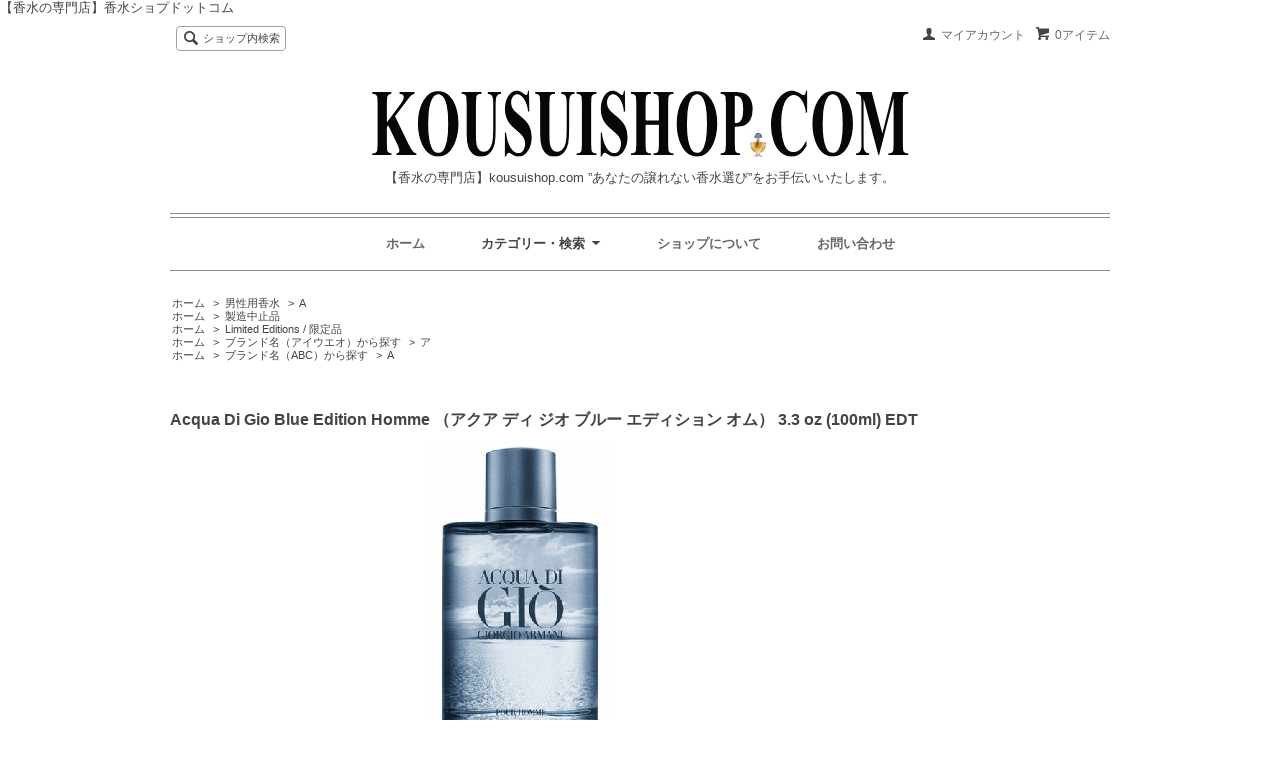

--- FILE ---
content_type: text/html; charset=EUC-JP
request_url: https://kousuishop.com/?pid=90081081
body_size: 9481
content:
<!DOCTYPE html PUBLIC "-//W3C//DTD XHTML 1.0 Transitional//EN" "http://www.w3.org/TR/xhtml1/DTD/xhtml1-transitional.dtd">
<html xmlns:og="http://ogp.me/ns#" xmlns:fb="http://www.facebook.com/2008/fbml" xmlns:mixi="http://mixi-platform.com/ns#" xmlns="http://www.w3.org/1999/xhtml" xml:lang="ja" lang="ja" dir="ltr">
<head>
<meta http-equiv="content-type" content="text/html; charset=euc-jp" />
<meta http-equiv="X-UA-Compatible" content="IE=edge,chrome=1" />
<title>Acqua Di Gio Blue Edition Homme （アクア ディ ジオ ブルー エディション オム） Giorgio Armani 3.3 oz (100ml) EDT</title>
<meta name="Keywords" content="Acqua Di Gio Blue Edition Homme,Giorgio Armani ,香水,コロン,Perfume,パフューム,SALE,安価,激安,レアー,Mini, Tester,Sample,日本未発売,廃盤香水" />
<meta name="Description" content="Acqua Di Gio Blue Edition Homme （アクア ディ ジオ ブルー エディション オム） Giorgio Armani 3.3 oz (100ml) EDT" />
<meta name="Author" content="【香水の専門店】kousuishop.com" />
<meta name="Copyright" content="【香水の専門店】kousuishop.com　店主" />
<meta http-equiv="content-style-type" content="text/css" />
<meta http-equiv="content-script-type" content="text/javascript" />
<link rel="stylesheet" href="https://img06.shop-pro.jp/PA01313/592/css/12/index.css?cmsp_timestamp=20210319231654" type="text/css" />
<link rel="stylesheet" href="https://img06.shop-pro.jp/PA01313/592/css/12/product.css?cmsp_timestamp=20210319231654" type="text/css" />

<link rel="alternate" type="application/rss+xml" title="rss" href="https://kousuishop.com/?mode=rss" />
<link rel="shortcut icon" href="https://img06.shop-pro.jp/PA01313/592/favicon.ico?cmsp_timestamp=20231212131348" />
<script type="text/javascript" src="//ajax.googleapis.com/ajax/libs/jquery/1.7.2/jquery.min.js" ></script>
<meta property="og:title" content="Acqua Di Gio Blue Edition Homme （アクア ディ ジオ ブルー エディション オム） Giorgio Armani 3.3 oz (100ml) EDT" />
<meta property="og:description" content="Acqua Di Gio Blue Edition Homme （アクア ディ ジオ ブルー エディション オム） Giorgio Armani 3.3 oz (100ml) EDT" />
<meta property="og:url" content="https://kousuishop.com?pid=90081081" />
<meta property="og:site_name" content="【香水の専門店】kousuishop.com ”あなたの譲れない香水選び”をお手伝いいたします。" />
<meta property="og:image" content="https://img06.shop-pro.jp/PA01313/592/product/90081081.png?cmsp_timestamp=20150522104019"/>
<meta property="og:type" content="product" />
<meta property="product:price:amount" content="35940" />
<meta property="product:price:currency" content="JPY" />
<meta property="product:product_link" content="https://kousuishop.com?pid=90081081" />
【香水の専門店】香水ショプドットコム　
<script>
  var Colorme = {"page":"product","shop":{"account_id":"PA01313592","title":"\u3010\u9999\u6c34\u306e\u5c02\u9580\u5e97\u3011kousuishop.com \u201d\u3042\u306a\u305f\u306e\u8b72\u308c\u306a\u3044\u9999\u6c34\u9078\u3073\u201d\u3092\u304a\u624b\u4f1d\u3044\u3044\u305f\u3057\u307e\u3059\u3002"},"basket":{"total_price":0,"items":[]},"customer":{"id":null},"inventory_control":"none","product":{"shop_uid":"PA01313592","id":90081081,"name":"Acqua Di Gio Blue Edition Homme \uff08\u30a2\u30af\u30a2 \u30c7\u30a3 \u30b8\u30aa \u30d6\u30eb\u30fc \u30a8\u30c7\u30a3\u30b7\u30e7\u30f3 \u30aa\u30e0\uff09 3.3 oz (100ml) EDT","model_number":"A89677","stock_num":null,"sales_price":35940,"sales_price_including_tax":35940,"variants":[],"category":{"id_big":1911736,"id_small":1},"groups":[{"id":1135926},{"id":1137458},{"id":1122227},{"id":1121637}],"members_price":29950,"members_price_including_tax":29950}};

  (function() {
    function insertScriptTags() {
      var scriptTagDetails = [{"src":"https:\/\/welcome-coupon.colorme.app\/js\/coupon.js?account_id=PA01313592","integrity":null}];
      var entry = document.getElementsByTagName('script')[0];

      scriptTagDetails.forEach(function(tagDetail) {
        var script = document.createElement('script');

        script.type = 'text/javascript';
        script.src = tagDetail.src;
        script.async = true;

        if( tagDetail.integrity ) {
          script.integrity = tagDetail.integrity;
          script.setAttribute('crossorigin', 'anonymous');
        }

        entry.parentNode.insertBefore(script, entry);
      })
    }

    window.addEventListener('load', insertScriptTags, false);
  })();
</script>
<script async src="https://zen.one/analytics.js"></script>
</head>
<body>
<meta name="colorme-acc-payload" content="?st=1&pt=10029&ut=90081081&at=PA01313592&v=20251205214957&re=&cn=255eccb261851e367bdc341d599e5b3b" width="1" height="1" alt="" /><script>!function(){"use strict";Array.prototype.slice.call(document.getElementsByTagName("script")).filter((function(t){return t.src&&t.src.match(new RegExp("dist/acc-track.js$"))})).forEach((function(t){return document.body.removeChild(t)})),function t(c){var r=arguments.length>1&&void 0!==arguments[1]?arguments[1]:0;if(!(r>=c.length)){var e=document.createElement("script");e.onerror=function(){return t(c,r+1)},e.src="https://"+c[r]+"/dist/acc-track.js?rev=3",document.body.appendChild(e)}}(["acclog001.shop-pro.jp","acclog002.shop-pro.jp"])}();</script><script src="https://img.shop-pro.jp/tmpl_js/63/jquery.tile.js"></script>
<script src="https://img.shop-pro.jp/tmpl_js/63/jquery.masonry.min.js"></script>

<!--[if lt IE 9]>
<script type="text/javascript">
  $(function (){
    $('.layout_wrapper').addClass('ie_wrapper');
  });
</script>
<![endif]-->
<!--[if lt IE 8]>
<script type="text/javascript">
  $(function (){
    $('.icon').each(function () {
      $(this).addClass('ie');
      var classNames = $(this).attr('class').split(' ');
      var spanClassName;
      for (var i = 0; i < classNames.length; i++) {
        if (classNames[i].indexOf('icon_') >= 0 && classNames[i] != 'icon' ) {
          spanClassName = classNames[i];
          break;
        }
      }
      $(this).prepend('<span class="ie_icon ie_'+ spanClassName +'"></span>')
    });
  });
</script>
<![endif]-->
<div id="wrapper" class="layout_wrapper">
  
  <div id="header" class="layout_header">
    <div class="header_headline_nav clearfix">
      <div class="viewcart_btn header_btn">
                        <a href="https://kousuishop.com/cart/proxy/basket?shop_id=PA01313592&shop_domain=kousuishop.com" class="icon icon_viewcart">
          <span class="header_btn_txt">0アイテム</span>
        </a>
      </div>
      <ul class="header_member_nav">
                <li class="member_myaccount_btn header_btn">
          <a href="https://kousuishop.com/?mode=myaccount" class="icon icon_myaccount">
            マイアカウント
          </a>
        </li>
      </ul>
      <div class="prd_search_block">
        <div class="icon icon_search prd_search_form_btn header_btn">
          <span class="header_btn_txt">ショップ内検索</span>
        </div>
        <form action="https://kousuishop.com/" method="GET" class="prd_search_form">
          <input type="hidden" name="mode" value="srh" />
          <div class="clearfix">
            <input type="text" name="keyword" class="prd_search_keyword" />
            <input type="submit" class="prd_search_btn" value="検索" />
          </div>
          <div class="prd_search_optioncategory">カテゴリーで絞り込む</div>
          <select class="prd_search_select" name="cid">
            <option value="">カテゴリーを選択</option>
            <option value="1911251,0">女性用香水</option><option value="1911736,0">男性用香水</option><option value="1950102,0">ユニセックス</option><option value="1911737,0">スキンケアー</option><option value="2695442,0">デオドラント/スプレー/ステイック</option><option value="2060533,0">バス製品</option><option value="2695443,0">ヘアケアー</option><option value="1911738,0">キャンドル</option><option value="2695432,0">お部屋の香り（DIFFUSERS）</option><option value="2695434,0">リネン用の香り（シーツや枕）</option><option value="2697173,0">ビューティー小物</option>          </select>
        </form>
      </div>
                </div>
    <div class="shop_name">
      <p><a href="./"><img src="https://img06.shop-pro.jp/PA01313/592/PA01313592.gif?cmsp_timestamp=20231212131348" alt="【香水の専門店】kousuishop.com ”あなたの譲れない香水選び”をお手伝いいたします。" /></a></p>
              <h1 class="sp_hidden">【香水の専門店】kousuishop.com ”あなたの譲れない香水選び”をお手伝いいたします。</h1>
          </div>
    <div class="header_global_nav">
      <ul class="header_nav_lst clearfix">
        <li class="header_nav_menu"><a href="./">ホーム</a></li>
        <li class="header_nav_menu header_nav_menu_category">
          <span>カテゴリー・検索<img src="https://img.shop-pro.jp/tmpl_img/63/header_category_pulldown.png" /></span>
          <ul class="header_category_lst">
                          <li>
                <a href="https://kousuishop.com/?mode=cate&cbid=1911251&csid=0">女性用香水</a>
              </li>
                          <li>
                <a href="https://kousuishop.com/?mode=cate&cbid=1911736&csid=0">男性用香水</a>
              </li>
                          <li>
                <a href="https://kousuishop.com/?mode=cate&cbid=1950102&csid=0">ユニセックス</a>
              </li>
                          <li>
                <a href="https://kousuishop.com/?mode=cate&cbid=1911737&csid=0">スキンケアー</a>
              </li>
                          <li>
                <a href="https://kousuishop.com/?mode=cate&cbid=2695442&csid=0">デオドラント/スプレー/ステイック</a>
              </li>
                          <li>
                <a href="https://kousuishop.com/?mode=cate&cbid=2060533&csid=0">バス製品</a>
              </li>
                          <li>
                <a href="https://kousuishop.com/?mode=cate&cbid=2695443&csid=0">ヘアケアー</a>
              </li>
                          <li>
                <a href="https://kousuishop.com/?mode=cate&cbid=1911738&csid=0">キャンドル</a>
              </li>
                          <li>
                <a href="https://kousuishop.com/?mode=cate&cbid=2695432&csid=0">お部屋の香り（DIFFUSERS）</a>
              </li>
                          <li>
                <a href="https://kousuishop.com/?mode=cate&cbid=2695434&csid=0">リネン用の香り（シーツや枕）</a>
              </li>
                          <li>
                <a href="https://kousuishop.com/?mode=cate&cbid=2697173&csid=0">ビューティー小物</a>
              </li>
                                      <li>
                <a href="https://kousuishop.com/?mode=grp&gid=1135842">New/新商品</a>
              </li>
                          <li>
                <a href="https://kousuishop.com/?mode=grp&gid=1135841">Sale/セール</a>
              </li>
                          <li>
                <a href="https://kousuishop.com/?mode=grp&gid=1135848">Mini/ミニ</a>
              </li>
                          <li>
                <a href="https://kousuishop.com/?mode=grp&gid=1135874">Tester/テスター</a>
              </li>
                          <li>
                <a href="https://kousuishop.com/?mode=grp&gid=1135924">日本未発売</a>
              </li>
                          <li>
                <a href="https://kousuishop.com/?mode=grp&gid=1137450">Sample/サンプル</a>
              </li>
                          <li>
                <a href="https://kousuishop.com/?mode=grp&gid=1135926">製造中止品</a>
              </li>
                          <li>
                <a href="https://kousuishop.com/?mode=grp&gid=1137458">Limited Editions / 限定品</a>
              </li>
                          <li>
                <a href="https://kousuishop.com/?mode=grp&gid=1121668">ブランド名（アイウエオ）から探す</a>
              </li>
                          <li>
                <a href="https://kousuishop.com/?mode=grp&gid=1097133">ブランド名（ABC）から探す</a>
              </li>
                      </ul>
        </li>
        <li class="header_nav_menu"><a href="https://kousuishop.com/?mode=sk">ショップについて</a></li>
                <li class="header_nav_menu"><a href="https://kousuishop.shop-pro.jp/customer/inquiries/new">お問い合わせ</a></li>
      </ul>
    </div>
  </div>
  
  
  <div id="container" class="layout_container">
    
<div class="topicpath_nav">
  <ul>
    <li><a href="./">ホーム</a></li>
          <li>&nbsp;&gt;&nbsp;<a href="?mode=cate&cbid=1911736&csid=0">男性用香水</a></li>
              <li>&nbsp;&gt;&nbsp;<a href="?mode=cate&cbid=1911736&csid=1">A</a></li>
      </ul>
      <ul>
      <li><a href="./">ホーム</a></li>
              <li>&nbsp;&gt;&nbsp;<a href="https://kousuishop.com/?mode=grp&gid=1135926">製造中止品</a></li>
          </ul>
      <ul>
      <li><a href="./">ホーム</a></li>
              <li>&nbsp;&gt;&nbsp;<a href="https://kousuishop.com/?mode=grp&gid=1137458">Limited Editions / 限定品</a></li>
          </ul>
      <ul>
      <li><a href="./">ホーム</a></li>
              <li>&nbsp;&gt;&nbsp;<a href="https://kousuishop.com/?mode=grp&gid=1121668">ブランド名（アイウエオ）から探す</a></li>
              <li>&nbsp;&gt;&nbsp;<a href="https://kousuishop.com/?mode=grp&gid=1122227">ア</a></li>
          </ul>
      <ul>
      <li><a href="./">ホーム</a></li>
              <li>&nbsp;&gt;&nbsp;<a href="https://kousuishop.com/?mode=grp&gid=1097133">ブランド名（ABC）から探す</a></li>
              <li>&nbsp;&gt;&nbsp;<a href="https://kousuishop.com/?mode=grp&gid=1121637">A</a></li>
          </ul>
  </div>


<div class="container_section">
      <form name="product_form" method="post" action="https://kousuishop.com/cart/proxy/basket/items/add">
      <h2 class="ttl_h2">Acqua Di Gio Blue Edition Homme （アクア ディ ジオ ブルー エディション オム） 3.3 oz (100ml) EDT</h2>

      
              <div class="product_image container_section clearfix">
          <div class="product_image_main">
                          <img src="https://img06.shop-pro.jp/PA01313/592/product/90081081.png?cmsp_timestamp=20150522104019" />
                      </div>
                  </div>
            

      
      <div class="product_exp container_section clearfix">
        Acqua Di Gio Blue Edition Homme （アクア ディ ジオ ブルー エディション オム）byGiorgio Armani  3.3 oz (100ml) EDT<br />
<br />
海と日の出をイメージし、男を注ぐ、ジョルジオ・アルマーニは、カラブリアのベルガモント、ジャスミン花およびインドネシアのパチョリの自然な新鮮を組み合わせる特有のノートと共に地中海上の嗅覚の旅行のために私たちを招待します。<br />
芳香は、果物、花および水生ノートで補足されて、海からの芳香性の微風を私たちに否応なく思い出させます。
      </div>
      

      <div class="product_info_block">
                
        <div class="product_spec_block">
          <table class="product_spec_table none_border_table">
                          <tr>
                <th>型番</th>
                <td>A89677</td>
              </tr>
                                                                          <tr>
                <th>販売価格</th>
                <td>
                                    <div class="product_sales">35,940円(内税)</div>
                                                    </td>
              </tr>
                                                                                        <tr class="product_order_form">
                <th>購入数</th>
                <td>
                                      <input type="text" name="product_num" value="1" class="product_init_num" />
                    <ul class="product_init">
                      <li><a href="javascript:f_change_num2(document.product_form.product_num,'1',1,null);"></a></li>
                      <li><a href="javascript:f_change_num2(document.product_form.product_num,'0',1,null);"></a></li>
                    </ul>
                    <div class="product_unit">個</div>
                                  </td>
              </tr>
                      </table>
          
                      <div class="clearfix">
              <div class="disable_cartin">
                <input class="product_cart_btn product_addcart_btn" type="submit" value=" カートに入れる" />
              </div>
                          </div>
                    <div class="stock_error">
          </div>
        </div>

        <div class="product_info_lst container_section">
                    <ul>
                        <li class="icon icon_lst"><a href="https://kousuishop.com/?mode=sk#sk_info">特定商取引法に基づく表記（返品等）</a></li>
            <li class="icon icon_lst"><a href="mailto:?subject=%E3%80%90%E3%80%90%E9%A6%99%E6%B0%B4%E3%81%AE%E5%B0%82%E9%96%80%E5%BA%97%E3%80%91kousuishop.com%20%E2%80%9D%E3%81%82%E3%81%AA%E3%81%9F%E3%81%AE%E8%AD%B2%E3%82%8C%E3%81%AA%E3%81%84%E9%A6%99%E6%B0%B4%E9%81%B8%E3%81%B3%E2%80%9D%E3%82%92%E3%81%8A%E6%89%8B%E4%BC%9D%E3%81%84%E3%81%84%E3%81%9F%E3%81%97%E3%81%BE%E3%81%99%E3%80%82%E3%80%91%E3%81%AE%E3%80%8CAcqua%20Di%20Gio%20Blue%20Edition%20Homme%20%EF%BC%88%E3%82%A2%E3%82%AF%E3%82%A2%20%E3%83%87%E3%82%A3%20%E3%82%B8%E3%82%AA%20%E3%83%96%E3%83%AB%E3%83%BC%20%E3%82%A8%E3%83%87%E3%82%A3%E3%82%B7%E3%83%A7%E3%83%B3%20%E3%82%AA%E3%83%A0%EF%BC%89%203.3%20oz%20%28100ml%29%20EDT%E3%80%8D%E3%81%8C%E3%81%8A%E3%81%99%E3%81%99%E3%82%81%E3%81%A7%E3%81%99%EF%BC%81&body=%0D%0A%0D%0A%E2%96%A0%E5%95%86%E5%93%81%E3%80%8CAcqua%20Di%20Gio%20Blue%20Edition%20Homme%20%EF%BC%88%E3%82%A2%E3%82%AF%E3%82%A2%20%E3%83%87%E3%82%A3%20%E3%82%B8%E3%82%AA%20%E3%83%96%E3%83%AB%E3%83%BC%20%E3%82%A8%E3%83%87%E3%82%A3%E3%82%B7%E3%83%A7%E3%83%B3%20%E3%82%AA%E3%83%A0%EF%BC%89%203.3%20oz%20%28100ml%29%20EDT%E3%80%8D%E3%81%AEURL%0D%0Ahttps%3A%2F%2Fkousuishop.com%2F%3Fpid%3D90081081%0D%0A%0D%0A%E2%96%A0%E3%82%B7%E3%83%A7%E3%83%83%E3%83%97%E3%81%AEURL%0Ahttps%3A%2F%2Fkousuishop.com%2F">この商品を友達に教える</a></li>
            <li class="icon icon_lst"><a href="https://kousuishop.shop-pro.jp/customer/products/90081081/inquiries/new">この商品について問い合わせる</a></li>
            <li class="icon icon_lst"><a href="https://kousuishop.com/?mode=cate&cbid=1911736&csid=1">買い物を続ける</a></li>
          </ul>
          
          <ul class="social_share">
            <li>
              
              <a href="https://twitter.com/share" class="twitter-share-button" data-url="https://kousuishop.com/?pid=90081081" data-text="" data-lang="ja" >ツイート</a>
<script charset="utf-8">!function(d,s,id){var js,fjs=d.getElementsByTagName(s)[0],p=/^http:/.test(d.location)?'http':'https';if(!d.getElementById(id)){js=d.createElement(s);js.id=id;js.src=p+'://platform.twitter.com/widgets.js';fjs.parentNode.insertBefore(js,fjs);}}(document, 'script', 'twitter-wjs');</script>
              <div class="line-it-button" data-lang="ja" data-type="share-a" data-ver="3"
                         data-color="default" data-size="small" data-count="false" style="display: none;"></div>
                       <script src="https://www.line-website.com/social-plugins/js/thirdparty/loader.min.js" async="async" defer="defer"></script>
            </li>
                        <li></li>
          </ul>
          
        </div>
      </div>

      
      
      <input type="hidden" name="user_hash" value="9f651cd16a12251b2c56143ef3c622cf"><input type="hidden" name="members_hash" value="9f651cd16a12251b2c56143ef3c622cf"><input type="hidden" name="shop_id" value="PA01313592"><input type="hidden" name="product_id" value="90081081"><input type="hidden" name="members_id" value=""><input type="hidden" name="back_url" value="https://kousuishop.com/?pid=90081081"><input type="hidden" name="reference_token" value="c627bb83cab644c39d2ee4e42dd929d3"><input type="hidden" name="shop_domain" value="kousuishop.com">
    </form>
  </div>
<script type="text/javascript">
  function prd_img_size() {
    var img_size = $('.product_image_thumb li').width();
    $('.product_image_thumb img').css('maxHeight', img_size + 'px');
    $('.product_image_thumb li').css('height', img_size + 'px');
  }
  $(function () {
    prd_img_size();
    $('.product_image_thumb li').click(function () {
      $('.product_image_main img').attr('src', $('img', $(this)).attr('src'));
    });
    $('.product_init_num').change(function(){
      var txt  = $(this).val();
      var han = txt.replace(/[Ａ-Ｚａ-ｚ０-９]/g,function(s){return String.fromCharCode(s.charCodeAt(0)-0xFEE0)});
      $(this).val(han);
    });
  });
</script>  </div>
  
  
  <div id="footer" class="layout_footer">
    <div class="footer_nav clearfix">
                        <div class="category_lst footer_section footer_grid_item">
            <h2 class="ttl_h2 icon icon_category_lst"><span class="clearfix icon icon_down">カテゴリーから探す</span></h2>
            <ul class="footer_lst">
                        <li class="icon icon_lst">
              <a href="https://kousuishop.com/?mode=cate&cbid=1911251&csid=0">
                                女性用香水
              </a>
            </li>
                                      <li class="icon icon_lst">
              <a href="https://kousuishop.com/?mode=cate&cbid=1911736&csid=0">
                                男性用香水
              </a>
            </li>
                                      <li class="icon icon_lst">
              <a href="https://kousuishop.com/?mode=cate&cbid=1950102&csid=0">
                                ユニセックス
              </a>
            </li>
                                      <li class="icon icon_lst">
              <a href="https://kousuishop.com/?mode=cate&cbid=1911737&csid=0">
                                スキンケアー
              </a>
            </li>
                                      <li class="icon icon_lst">
              <a href="https://kousuishop.com/?mode=cate&cbid=2695442&csid=0">
                                デオドラント/スプレー/ステイック
              </a>
            </li>
                                      <li class="icon icon_lst">
              <a href="https://kousuishop.com/?mode=cate&cbid=2060533&csid=0">
                                バス製品
              </a>
            </li>
                                      <li class="icon icon_lst">
              <a href="https://kousuishop.com/?mode=cate&cbid=2695443&csid=0">
                                ヘアケアー
              </a>
            </li>
                                      <li class="icon icon_lst">
              <a href="https://kousuishop.com/?mode=cate&cbid=1911738&csid=0">
                                キャンドル
              </a>
            </li>
                                      <li class="icon icon_lst">
              <a href="https://kousuishop.com/?mode=cate&cbid=2695432&csid=0">
                                お部屋の香り（DIFFUSERS）
              </a>
            </li>
                                      <li class="icon icon_lst">
              <a href="https://kousuishop.com/?mode=cate&cbid=2695434&csid=0">
                                リネン用の香り（シーツや枕）
              </a>
            </li>
                                      <li class="icon icon_lst">
              <a href="https://kousuishop.com/?mode=cate&cbid=2697173&csid=0">
                                ビューティー小物
              </a>
            </li>
                        </ul>
          </div>
                                      <div class="category_lst footer_section footer_grid_item">
            <h2 class="ttl_h2 icon icon_category_lst"><span class="clearfix icon icon_down">グループから探す</span></h2>
            <ul class="footer_lst">
                        <li class="icon icon_lst">
              <a href="https://kousuishop.com/?mode=grp&gid=1135842">
                                New/新商品
              </a>
            </li>
                                      <li class="icon icon_lst">
              <a href="https://kousuishop.com/?mode=grp&gid=1135841">
                                Sale/セール
              </a>
            </li>
                                      <li class="icon icon_lst">
              <a href="https://kousuishop.com/?mode=grp&gid=1135848">
                                Mini/ミニ
              </a>
            </li>
                                      <li class="icon icon_lst">
              <a href="https://kousuishop.com/?mode=grp&gid=1135874">
                                Tester/テスター
              </a>
            </li>
                                      <li class="icon icon_lst">
              <a href="https://kousuishop.com/?mode=grp&gid=1135924">
                                日本未発売
              </a>
            </li>
                                      <li class="icon icon_lst">
              <a href="https://kousuishop.com/?mode=grp&gid=1137450">
                                Sample/サンプル
              </a>
            </li>
                                      <li class="icon icon_lst">
              <a href="https://kousuishop.com/?mode=grp&gid=1135926">
                                製造中止品
              </a>
            </li>
                                      <li class="icon icon_lst">
              <a href="https://kousuishop.com/?mode=grp&gid=1137458">
                                Limited Editions / 限定品
              </a>
            </li>
                                      <li class="icon icon_lst">
              <a href="https://kousuishop.com/?mode=grp&gid=1121668">
                                ブランド名（アイウエオ）から探す
              </a>
            </li>
                                      <li class="icon icon_lst">
              <a href="https://kousuishop.com/?mode=grp&gid=1097133">
                                ブランド名（ABC）から探す
              </a>
            </li>
                        </ul>
          </div>
                          <!--
      <div class="category_lst footer_section footer_grid_item">
        <h2 class="ttl_h2 icon icon_category_lst"><span class="clearfix icon icon_down">これ以降の商品ジャンルはテンプレを編集する</span></h2>
        <ul class="footer_lst">
          <li class="icon icon_lst">
            <a href="#">999円以下</a>
          </li>
          <li class="icon icon_lst">
            <a href="#">1,000円～2,999円</a>
          </li>
          <li class="icon icon_lst">
            <a href="#">3,000円～4,999円</a>
          </li>
          <li class="icon icon_lst">
            <a href="#">5,000円～9,999円</a>
          </li>
          <li class="icon icon_lst">
            <a href="#">10,000円以上</a>
          </li>
        </ul>
      </div>
      -->
                </div>
    <div class="footer_nav">
              <div class="manager_info footer_section footer_grid_item clearfix">
          <h2 class="ttl_h2">ショップについて</h2>
                      <div class="manager_img"><img src="https://img06.shop-pro.jp/PA01313/592/PA01313592_m.gif?cmsp_timestamp=20231212131348" /></div>
                    <div class="manager_memo">
            <h3 class="ttl_h3">【香水の専門店】kousuishop.com　　　　　　　店主 Yoko,Sekine</h3>
            <div class="text_block">
              <!DOCTYPE HTML PUBLIC "-//W3C//DTD HTML 4.01 Transitional//EN">
<HTML>
<HEAD>
<meta name="ROBOTS" content="香水,index,follow">
<META NAME="description" content="【香水専門店　香水ショップ】はカリフォル二アよりレアな6000種類以上の香水・フレグランス・日本で未発売の香水・コロン・化粧品・ジュエリー・キャンドルをお届けします。">
<META name="keywords" lang="ja" content="星座、Gittfinder,ギフト,贈り物,香水,香水ショップ,フレグランス,kousuishop,おしゃれ,癒し,スキンケア－,ジュエリー,コロン,化粧品,節約,ビューティー,激安香水">
<META name="keywords" lang="en" content="Fragrance,Perfume,kousuishop,kousui,cosmetics,skincare,Jewelry,brand,beauty,save money">
<META http-equiv="Content-Type" content="text/html; charset=Shift_JIS">
<META http-equiv="Content-Style-Type" content="text/css">
<META NAME="author" content="OROPPAS,INC">
<META name="GENERATOR" content="IBM WebSphere Studio Homepage Builder Version 6.5.0.0 for Windows">
<LINK rel="SHORTCUT ICON" href="favicon.ico">
<SCRIPT language="JavaScript">
<!--
function notes(eve){
    if(document.all){
        if(event.button == 2){
            alert("Copyright 2016-2017 KOUSUISHOP.COM All Right Reserved.！");
            return false;
        }
    }
    if(document.layers){
        if(eve.which == 3){
            alert("Copyright 2016-2017 KOUSUISHOP.COM All Right Reserved.！");
            return false;
        }
    }
}
if(document.layers)document.captureEvents(Event.MOUSEDOWN);
document.onmousedown=notes;
//-->
</SCRIPT>
<STYLE TYPE="text/css"><!--
a.widelink { display: block; width: 100%; text-decoration: none; }
a.widelink:hover { background-color: #ede8ff;}
--></STYLE>
<STYLE type="text/css">
<!--BODY{
scrollbar-face-color: #ffffff; /*スクロールバー本体の色*/
scrollbar-highlight-color: #cccccc; /*スクロールバー左側（上）の影*/
scrollbar-shadow-color: #cccccc; /*スクロールバー右側（上）の影*/
scrollbar-3dlight-color: #cccccc; /*スクロールバーの左側（下）の影*/
scrollbar-arrow-color: #3300cc; /*矢印の色*/
scrollbar-track-color: #e2f4fe; /*背面の色*/
scrollbar-darkshadow-color: #cccccc; /*スクロールバー右側（下）の影*/
}-->
</STYLE>
<STYLE type="text/css">
<!--
a:link { color:#666666 ;text-decoration:none ; }/*未訪問リンク */
a:visited { color:#666666 ;text-decoration:none ; }/*訪問済みリンク */
a:active { color:#0033ff ; text-decoration:none ; }/*クリックしたとき */
a:hover { color:#0033ff ; text-decoration:none ; }/*マウスが乗ったとき */
a:hover {color :#6666ff ; background-color :#ede8ff;}
-->
</STYLE>
<STYLE type=text/css>
	<!--
	a:hover  { text-decoration:none;}
	//-->
	</STYLE>
<TITLE></TITLE>
</HEAD>
<BODY>
<TABLE>
  <TBODY>
    <TR>
      <TD width="211"><FONT size="-1" color="#660000">あなたの譲れない一本の香水を<BR>
USAよりお届けいたします。</FONT></TD>
    </TR>
    <TR>
      <TD width="211"><A href="http://blog.livedoor.jp/kousuishop/" target="_blank"><IMG src="https://img05.shop-pro.jp/PA01313/592/etc/imageblog3.gif?cmsp_timestamp=20150704112520" width="221" height="111" border="0" alt="【香水の専門店】KOUSUISHOP.COM  ブログでメッセージをお寄せください！！"></A></TD>
    </TR>
    <TR>
      <TD valign="top" width="211" height="159"><FONT size="-1" color="#660000"><A href="http://blog.livedoor.jp/kousuishop/" target="_blank"class="widelink"><B>＜ブログ＞</B>このブログには様々な商品の情報や新製品のご紹介、お得なクーポンやSALEのご案内をいたします。<BR>
      <BR>
      【香水の専門店】KOUSUISHOP.COM　のオフィスの雰囲気､スタッフの様子, CAでの生活、ファッション、文化､スポーツなどなど・・・思いつくままにお伝えしていけたらと考えています｡
      　<BR>
ぜひご覧頂き、お便りやメッセージをいただけたら嬉しいです！</A><BR>
</FONT></TD>
    </TR>
  </TBODY>
</TABLE>
<P><FONT size="-1" color="#660000"><BR>
<BR>
<BR>
<BR>
<BR>
</FONT></P>
</BODY>
</HTML>
            </div>
          </div>
        </div>
            <div class="pages_lst footer_section footer_grid_item">
        <ul class="footer_lst">
          <li class="icon icon_lst">
            <a href="./">ショップホーム</a>
          </li>
          <li class="icon icon_lst">
            <a href="https://kousuishop.shop-pro.jp/customer/inquiries/new">お問い合わせ</a>
          </li>
          <li class="icon icon_lst">
            <a href="https://kousuishop.com/?mode=sk#payment">お支払い方法について</a>
          </li>
          <li class="icon icon_lst">
            <a href="https://kousuishop.com/?mode=sk#delivery">配送方法・送料について</a>
          </li>
                      <li class="icon icon_lst">
              <a href="https://kousuishop.shop-pro.jp/customer/newsletter/subscriptions/new">メルマガ登録・解除</a>
            </li>
                                              <li class="icon icon_lst">
                <a href="https://kousuishop.com/?mode=f1">香水ショップドットコムについて</a>
              </li>
                          <li class="icon icon_lst">
                <a href="https://kousuishop.com/?mode=f2">香水について</a>
              </li>
                          <li class="icon icon_lst">
                <a href="https://kousuishop.com/?mode=f3">香水テスターについて</a>
              </li>
                          <li class="icon icon_lst">
                <a href="https://kousuishop.com/?mode=f4">香水ショップ　サイトマップ</a>
              </li>
                                          <li class="icon icon_lst">
            <a href="https://kousuishop.com/?mode=sk">特定商取引法に基づく表記</a>
          </li>
        </ul>
      </div>
      <div class="pages_lst footer_section footer_grid_item">
        <ul class="footer_lst">
          <li class="icon icon_lst">
            <a href="https://kousuishop.com/?mode=myaccount">マイアカウント</a>
          </li>
                    <li class="icon icon_lst">
            <a href="https://kousuishop.com/cart/proxy/basket?shop_id=PA01313592&shop_domain=kousuishop.com">カートを見る</a>
          </li>
          <li class="icon icon_lst">
            <a href="https://kousuishop.com/?mode=privacy">プライバシーポリシー</a>
          </li>
          <li class="icon icon_lst">
            <a href="https://kousuishop.com/?mode=rss">RSS</a>&nbsp;/&nbsp;<a href="https://kousuishop.com/?mode=atom">ATOM</a>
          </li>
        </ul>
      </div>
      
            <!--
      <div class="social_lst footer_section footer_grid_item">
        <ul>
          <li>
            <a href="#"><img src="https://img.shop-pro.jp/tmpl_img/63/social_twitter_2x.png" /></a>
          </li>
          <li>
            <a href="#"><img src="https://img.shop-pro.jp/tmpl_img/63/social_instergram_2x.png" /></a>
          </li>
          <li>
            <a href="#"><img src="https://img.shop-pro.jp/tmpl_img/63/social_facebook_2x.png" /></a>
          </li>
        </ul>
      </div>
      -->
          </div>
    <address class="copyright">
      Copyright &#169; 2021　Oroppas,Inc.
個人輸入【香水の専門店】kousuishop.com 香水ショップドットコム
長い歴史と業績の中で ”あなたの譲れない香水選び”をお手伝いいたします。
      <span class="powered"><a href="https://shop-pro.jp" target="_blank">Powered&nbsp;<img src="https://img.shop-pro.jp/tmpl_img/63/powered.png" alt="カラーミーショップ" /></a></span>
    </address>
  </div>
  
</div>
<script>
$(function () {
  $('.footer_nav').imagesLoaded( function () {
    $('.footer_nav').masonry({
      itemSelector: '.footer_grid_item',
      "gutter": 0
    });
  });
  $('.prd_search_form_btn').click(function () {
    $('.prd_search_block').toggleClass('open');
    $('.prd_search_form').slideToggle();
  });
  $('.header_nav_menu_category span').click(function () {
    $('.header_category_lst').slideToggle('fast');
  });
  $(window).load(function () {
    $('.prd_lst_unit_s').tile();
    $('.prd_lst_unit_m').tile();
    $('.grp_lst_unit').tile();
  });
});
</script><script type="text/javascript" src="https://kousuishop.com/js/cart.js" ></script>
<script type="text/javascript" src="https://kousuishop.com/js/async_cart_in.js" ></script>
<script type="text/javascript" src="https://kousuishop.com/js/product_stock.js" ></script>
<script type="text/javascript" src="https://kousuishop.com/js/js.cookie.js" ></script>
<script type="text/javascript" src="https://kousuishop.com/js/favorite_button.js" ></script>
</body></html>